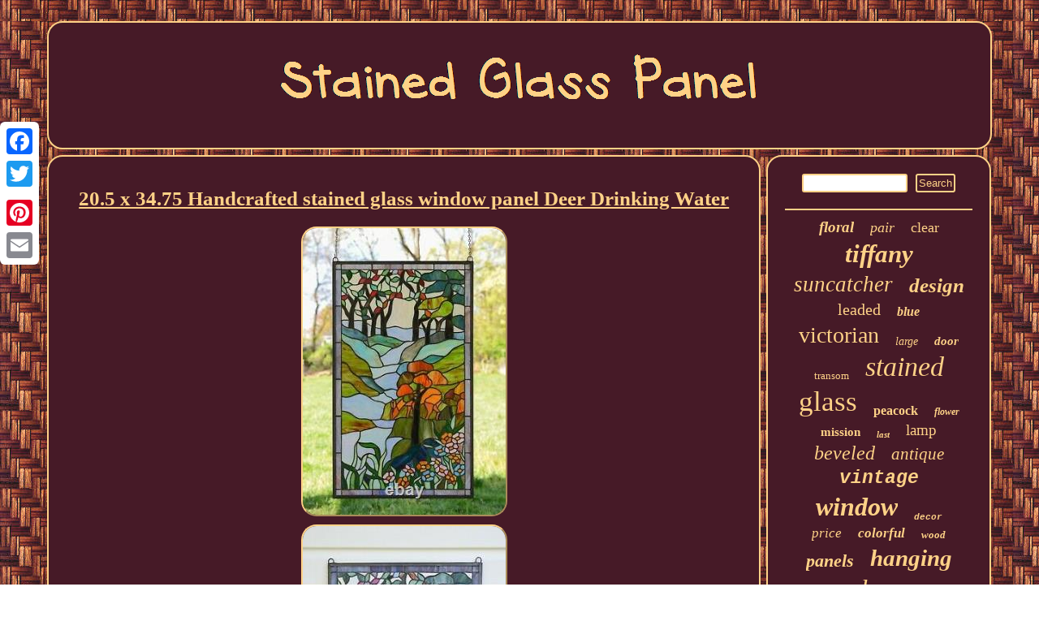

--- FILE ---
content_type: text/html
request_url: https://stained-glass-panel.net/20-5-x-34-75-handcrafted-stained-glass-window-panel-deer-drinking-water.htm
body_size: 3720
content:
 
 <!DOCTYPE html>

	


<html>
	
 <head>			<link href="https://stained-glass-panel.net/zepejej.css" rel="stylesheet" type="text/css"/>
  	 <meta name="viewport" content="width=device-width, initial-scale=1"/>
	
  

	 
 <script type="text/javascript">var a2a_config = a2a_config || {};a2a_config.no_3p = 1;</script>		 <script type="text/javascript" async src="//static.addtoany.com/menu/page.js"></script><script async type="text/javascript" src="//static.addtoany.com/menu/page.js"></script><script async type="text/javascript" src="//static.addtoany.com/menu/page.js"></script>

 	<script src="https://stained-glass-panel.net/dxg.js" async type="text/javascript"></script>

	<meta http-equiv="content-type" content="text/html; charset=UTF-8"/>
   
 
<title>20.5 x 34.75 Handcrafted stained glass window panel Deer Drinking Water</title> 		 <SCRIPT src="https://stained-glass-panel.net/wee.js" async type="text/javascript"></SCRIPT> 
</head>
 
	  
<body>

  	 	
<div class="a2a_kit a2a_kit_size_32 a2a_floating_style a2a_vertical_style"  style="left:0px; top:150px;">	
	  
	<a class="a2a_button_facebook"></a> 

	<a class="a2a_button_twitter"></a>


	<a class="a2a_button_google_plus"></a> 


<a class="a2a_button_pinterest"></a>
	 
 <a class="a2a_button_email"></a>		
</div> 
  	
<div id="jysifup">  <div id="kocyhon">
		 <a href="https://stained-glass-panel.net/"> 	

<img src="https://stained-glass-panel.net/stained-glass-panel.gif" alt="Stained Glass Panel"/>

 	</a>  	 
 
 </div>	


 
 	<div id="sepaco">		
 <div id="zuvinujixo"><div id="fademohyda"></div>

 <h1 class="[base64]">20.5 x 34.75 Handcrafted stained glass window panel Deer Drinking Water
	</h1> <img class="vk3l5l" src="https://stained-glass-panel.net/img/20-5-x-34-75-Handcrafted-stained-glass-window-panel-Deer-Drinking-Water-01-bu.jpg" title="20.5 x 34.75 Handcrafted stained glass window panel Deer Drinking Water" alt="20.5 x 34.75 Handcrafted stained glass window panel Deer Drinking Water"/>  <br/><img class="vk3l5l" src="https://stained-glass-panel.net/img/20-5-x-34-75-Handcrafted-stained-glass-window-panel-Deer-Drinking-Water-02-tap.jpg" title="20.5 x 34.75 Handcrafted stained glass window panel Deer Drinking Water" alt="20.5 x 34.75 Handcrafted stained glass window panel Deer Drinking Water"/><br/>
<img class="vk3l5l" src="https://stained-glass-panel.net/img/20-5-x-34-75-Handcrafted-stained-glass-window-panel-Deer-Drinking-Water-03-sqf.jpg" title="20.5 x 34.75 Handcrafted stained glass window panel Deer Drinking Water" alt="20.5 x 34.75 Handcrafted stained glass window panel Deer Drinking Water"/>
	
 
<br/>


	<img class="vk3l5l" src="https://stained-glass-panel.net/img/20-5-x-34-75-Handcrafted-stained-glass-window-panel-Deer-Drinking-Water-04-sc.jpg" title="20.5 x 34.75 Handcrafted stained glass window panel Deer Drinking Water" alt="20.5 x 34.75 Handcrafted stained glass window panel Deer Drinking Water"/>	

<br/>
 <img class="vk3l5l" src="https://stained-glass-panel.net/img/20-5-x-34-75-Handcrafted-stained-glass-window-panel-Deer-Drinking-Water-05-kmia.jpg" title="20.5 x 34.75 Handcrafted stained glass window panel Deer Drinking Water" alt="20.5 x 34.75 Handcrafted stained glass window panel Deer Drinking Water"/> 	<br/>
    <img class="vk3l5l" src="https://stained-glass-panel.net/img/20-5-x-34-75-Handcrafted-stained-glass-window-panel-Deer-Drinking-Water-06-klcp.jpg" title="20.5 x 34.75 Handcrafted stained glass window panel Deer Drinking Water" alt="20.5 x 34.75 Handcrafted stained glass window panel Deer Drinking Water"/> <br/>		   
<img class="vk3l5l" src="https://stained-glass-panel.net/img/20-5-x-34-75-Handcrafted-stained-glass-window-panel-Deer-Drinking-Water-07-wuo.jpg" title="20.5 x 34.75 Handcrafted stained glass window panel Deer Drinking Water" alt="20.5 x 34.75 Handcrafted stained glass window panel Deer Drinking Water"/> 
 <br/> 	<img class="vk3l5l" src="https://stained-glass-panel.net/img/20-5-x-34-75-Handcrafted-stained-glass-window-panel-Deer-Drinking-Water-08-ezm.jpg" title="20.5 x 34.75 Handcrafted stained glass window panel Deer Drinking Water" alt="20.5 x 34.75 Handcrafted stained glass window panel Deer Drinking Water"/>	<br/>

		<img class="vk3l5l" src="https://stained-glass-panel.net/img/20-5-x-34-75-Handcrafted-stained-glass-window-panel-Deer-Drinking-Water-09-rmr.jpg" title="20.5 x 34.75 Handcrafted stained glass window panel Deer Drinking Water" alt="20.5 x 34.75 Handcrafted stained glass window panel Deer Drinking Water"/>   
<br/>   <img class="vk3l5l" src="https://stained-glass-panel.net/img/20-5-x-34-75-Handcrafted-stained-glass-window-panel-Deer-Drinking-Water-10-xmgd.jpg" title="20.5 x 34.75 Handcrafted stained glass window panel Deer Drinking Water" alt="20.5 x 34.75 Handcrafted stained glass window panel Deer Drinking Water"/><br/> 	<img class="vk3l5l" src="https://stained-glass-panel.net/img/20-5-x-34-75-Handcrafted-stained-glass-window-panel-Deer-Drinking-Water-11-fup.jpg" title="20.5 x 34.75 Handcrafted stained glass window panel Deer Drinking Water" alt="20.5 x 34.75 Handcrafted stained glass window panel Deer Drinking Water"/><br/> 

<br/>  	 
<img class="vk3l5l" src="https://stained-glass-panel.net/byvom.gif" title="20.5 x 34.75 Handcrafted stained glass window panel Deer Drinking Water" alt="20.5 x 34.75 Handcrafted stained glass window panel Deer Drinking Water"/>
<br/>
 Every piece of our gorgeous Handcrafted window panel is handcrafted with hand cut stained glasses, each piece of glass is using copper foil wrapped around by hand individually, then soldered together. These handcrafted panels can be hung in a window, glass door, inserted into wood doors, or integrated as a room divider. Every window panel is individually handcrafted unique piece. T h e m o s t b e a u t i f u l w i n d o w o n E b a y. This is an elegant designed panel in vivid stunning colors, it would be an enhancement to any window or sun porch, or bay window. Copper foil glass, metal frame. Detail is great and in perfect condition, size is about 20.5 inches Wide and 34.75 inches High. Don't let it pass you by!<p> Thank you for viewing our items. Check out my other items. Be sure to add me to your favorites list. THANKS FOR TAKING THE TIME TO READ OUR TERMS & CONDITIONS!!!
  </p>
  
 <p>  Your Satisfaction is Our Top Priority. We strive for 5 STAR Ratings on our sales. E represent items the best way possible with detailed images to the best of our knowledge. Please consider all photographs as representative as the text. If you have questions we will be happy to answer any inquiries.
 </p>

     <p> 
 Your satisfaction is all that matters to us. We support ourselves and our family with this store. We take the utmost care in professionally packing your item for transit but there is still the chance that it could arrive damaged. Upon receipt of your order, please check to make sure all contents are included and no damage has occurred in transit. If you have any issues, comments or complaints please communicate with us so we can address them with you.</p>  Happy to resolve any issue with our customers. We try to describe each item as accurately as possible or will have enough photos to show item details and condition.<p> If for any reason you feel we have not met or exceeded your expectations, please give us the opportunity to resolve the issue. When there are errors in the description. Mistakes can happen on both sides, so let's make an effort to correct our problems before leaving feedback! Want to make sure We have and maintain HAPPY CUSTOMERS!! The item "20.5 x 34.75 Handcrafted stained glass window panel Deer Drinking Water" is in sale since Thursday, April 29, 2021. </p> 
<p> This item is in the category "Pottery & Glass\Decorative Pottery & Glassware\Suncatchers & Window Panels". The seller is "tmihng" and is located in Hawley, Pennsylvania. This item can be shipped to United States.
<ul>	 	
<li>Material: Glass</li>
<li>Production Style: Stained Glass</li>
	</ul>

	</p><br/>
 
   
<img class="vk3l5l" src="https://stained-glass-panel.net/byvom.gif" title="20.5 x 34.75 Handcrafted stained glass window panel Deer Drinking Water" alt="20.5 x 34.75 Handcrafted stained glass window panel Deer Drinking Water"/>
  <br/>


<div class="a2a_kit" style="margin:10px auto 0px auto"><a class="a2a_button_facebook_like" data-layout="button" data-action="like" data-show-faces="false" data-share="false"></a></div>  <div class="a2a_kit a2a_default_style" style="margin:10px auto;width:100px;">	
		 
  
<a class="a2a_button_facebook"></a>  
 
 
<a class="a2a_button_twitter"></a>
   <a class="a2a_button_google_plus"></a> 

<a class="a2a_button_pinterest"></a>
 

<a class="a2a_button_email"></a>		  </div>	  <hr/> </div>		
<div id="tohyqok">
<div id="jaleqi">
 <hr/> 	 	 </div> 	
	<div id="kegihaq"></div>
	    <div id="juvitokys">	
   <a style="font-family:MS-DOS CP 437;font-size:19px;font-weight:bolder;font-style:oblique;text-decoration:none" href="https://stained-glass-panel.net/tags/floral.htm">floral</a><a style="font-family:Geneva;font-size:18px;font-weight:lighter;font-style:italic;text-decoration:none" href="https://stained-glass-panel.net/tags/pair.htm">pair</a><a style="font-family:Wide Latin;font-size:18px;font-weight:lighter;font-style:normal;text-decoration:none" href="https://stained-glass-panel.net/tags/clear.htm">clear</a><a style="font-family:Antique Olive;font-size:31px;font-weight:bolder;font-style:oblique;text-decoration:none" href="https://stained-glass-panel.net/tags/tiffany.htm">tiffany</a><a style="font-family:New York;font-size:27px;font-weight:lighter;font-style:oblique;text-decoration:none" href="https://stained-glass-panel.net/tags/suncatcher.htm">suncatcher</a><a style="font-family:Aapex;font-size:25px;font-weight:bold;font-style:italic;text-decoration:none" href="https://stained-glass-panel.net/tags/design.htm">design</a><a style="font-family:MS LineDraw;font-size:20px;font-weight:lighter;font-style:normal;text-decoration:none" href="https://stained-glass-panel.net/tags/leaded.htm">leaded</a><a style="font-family:Braggadocio;font-size:16px;font-weight:bolder;font-style:oblique;text-decoration:none" href="https://stained-glass-panel.net/tags/blue.htm">blue</a><a style="font-family:New York;font-size:28px;font-weight:lighter;font-style:normal;text-decoration:none" href="https://stained-glass-panel.net/tags/victorian.htm">victorian</a><a style="font-family:Monaco;font-size:14px;font-weight:lighter;font-style:oblique;text-decoration:none" href="https://stained-glass-panel.net/tags/large.htm">large</a><a style="font-family:Arial Black;font-size:15px;font-weight:bolder;font-style:oblique;text-decoration:none" href="https://stained-glass-panel.net/tags/door.htm">door</a><a style="font-family:Univers;font-size:13px;font-weight:lighter;font-style:normal;text-decoration:none" href="https://stained-glass-panel.net/tags/transom.htm">transom</a><a style="font-family:GV Terminal;font-size:34px;font-weight:normal;font-style:oblique;text-decoration:none" href="https://stained-glass-panel.net/tags/stained.htm">stained</a><a style="font-family:Book Antiqua;font-size:35px;font-weight:normal;font-style:normal;text-decoration:none" href="https://stained-glass-panel.net/tags/glass.htm">glass</a><a style="font-family:Arial MT Condensed Light;font-size:16px;font-weight:bold;font-style:normal;text-decoration:none" href="https://stained-glass-panel.net/tags/peacock.htm">peacock</a><a style="font-family:Lincoln;font-size:12px;font-weight:bold;font-style:italic;text-decoration:none" href="https://stained-glass-panel.net/tags/flower.htm">flower</a><a style="font-family:Humanst521 Cn BT;font-size:15px;font-weight:bold;font-style:normal;text-decoration:none" href="https://stained-glass-panel.net/tags/mission.htm">mission</a><a style="font-family:Gill Sans Condensed Bold;font-size:11px;font-weight:bolder;font-style:italic;text-decoration:none" href="https://stained-glass-panel.net/tags/last.htm">last</a><a style="font-family:Colonna MT;font-size:19px;font-weight:normal;font-style:normal;text-decoration:none" href="https://stained-glass-panel.net/tags/lamp.htm">lamp</a><a style="font-family:Modern;font-size:24px;font-weight:lighter;font-style:italic;text-decoration:none" href="https://stained-glass-panel.net/tags/beveled.htm">beveled</a><a style="font-family:Times New Roman;font-size:21px;font-weight:normal;font-style:italic;text-decoration:none" href="https://stained-glass-panel.net/tags/antique.htm">antique</a><a style="font-family:Courier;font-size:23px;font-weight:bolder;font-style:italic;text-decoration:none" href="https://stained-glass-panel.net/tags/vintage.htm">vintage</a><a style="font-family:DawnCastle;font-size:32px;font-weight:bold;font-style:oblique;text-decoration:none" href="https://stained-glass-panel.net/tags/window.htm">window</a><a style="font-family:Courier;font-size:11px;font-weight:bolder;font-style:italic;text-decoration:none" href="https://stained-glass-panel.net/tags/decor.htm">decor</a><a style="font-family:GV Terminal;font-size:17px;font-weight:normal;font-style:italic;text-decoration:none" href="https://stained-glass-panel.net/tags/price.htm">price</a><a style="font-family:Univers;font-size:17px;font-weight:bolder;font-style:oblique;text-decoration:none" href="https://stained-glass-panel.net/tags/colorful.htm">colorful</a><a style="font-family:Carleton ;font-size:13px;font-weight:bolder;font-style:italic;text-decoration:none" href="https://stained-glass-panel.net/tags/wood.htm">wood</a><a style="font-family:Footlight MT Light;font-size:22px;font-weight:bold;font-style:oblique;text-decoration:none" href="https://stained-glass-panel.net/tags/panels.htm">panels</a><a style="font-family:Footlight MT Light;font-size:29px;font-weight:bolder;font-style:oblique;text-decoration:none" href="https://stained-glass-panel.net/tags/hanging.htm">hanging</a><a style="font-family:Modern;font-size:33px;font-weight:lighter;font-style:italic;text-decoration:none" href="https://stained-glass-panel.net/tags/panel.htm">panel</a><a style="font-family:Fritzquad;font-size:10px;font-weight:normal;font-style:oblique;text-decoration:none" href="https://stained-glass-panel.net/tags/birds.htm">birds</a><a style="font-family:Albertus Extra Bold;font-size:14px;font-weight:bold;font-style:oblique;text-decoration:none" href="https://stained-glass-panel.net/tags/flowers.htm">flowers</a><a style="font-family:Sonoma;font-size:30px;font-weight:bolder;font-style:normal;text-decoration:none" href="https://stained-glass-panel.net/tags/style.htm">style</a><a style="font-family:Arial MT Condensed Light;font-size:26px;font-weight:lighter;font-style:italic;text-decoration:none" href="https://stained-glass-panel.net/tags/handcrafted.htm">handcrafted</a><a style="font-family:Univers;font-size:12px;font-weight:bolder;font-style:oblique;text-decoration:none" href="https://stained-glass-panel.net/tags/tree.htm">tree</a>   	  
 </div>  	
 </div>	
		</div>
  
<div id="fadojamawo">	  <ul><li><a href="https://stained-glass-panel.net/">Home</a></li><li><a href="https://stained-glass-panel.net/links.htm">Map</a></li><li><a href="https://stained-glass-panel.net/contactus.php">Contact Form</a></li><li><a href="https://stained-glass-panel.net/privacy-policies.htm">Privacy Policy</a></li><li><a href="https://stained-glass-panel.net/termsofservice.htm">Terms of service</a></li></ul> 

	

</div>    </div>
  
	 
</body>

	
</html>

	   
